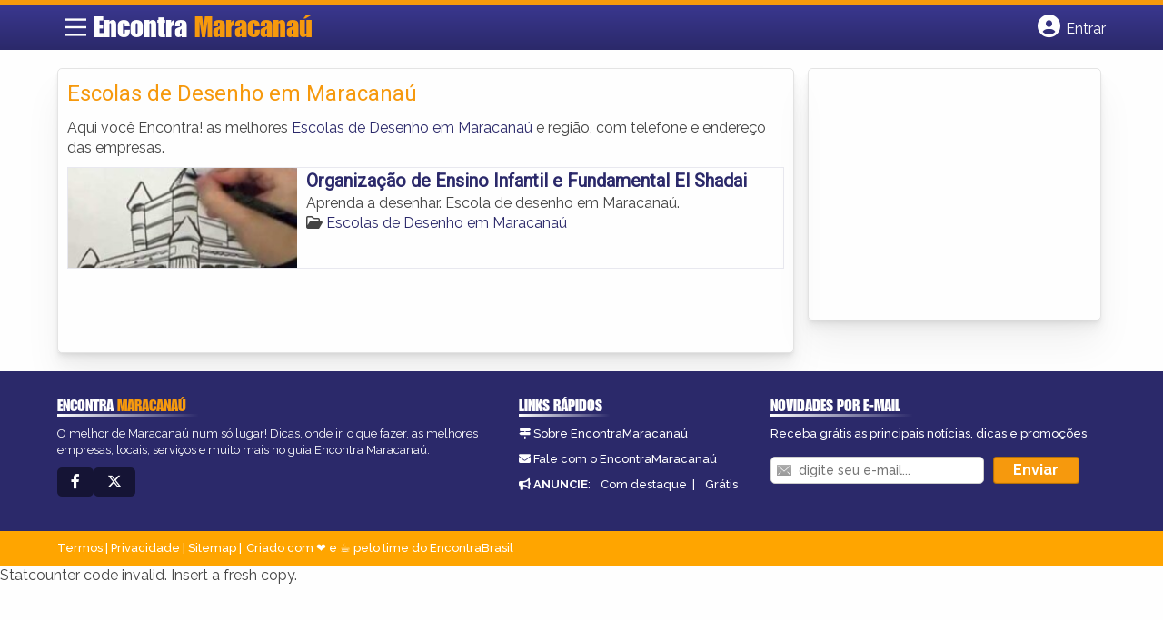

--- FILE ---
content_type: text/html; charset=utf-8
request_url: https://www.google.com/recaptcha/api2/aframe
body_size: 267
content:
<!DOCTYPE HTML><html><head><meta http-equiv="content-type" content="text/html; charset=UTF-8"></head><body><script nonce="nGQrGF60Lmu-7Z1dQ-VQ_A">/** Anti-fraud and anti-abuse applications only. See google.com/recaptcha */ try{var clients={'sodar':'https://pagead2.googlesyndication.com/pagead/sodar?'};window.addEventListener("message",function(a){try{if(a.source===window.parent){var b=JSON.parse(a.data);var c=clients[b['id']];if(c){var d=document.createElement('img');d.src=c+b['params']+'&rc='+(localStorage.getItem("rc::a")?sessionStorage.getItem("rc::b"):"");window.document.body.appendChild(d);sessionStorage.setItem("rc::e",parseInt(sessionStorage.getItem("rc::e")||0)+1);localStorage.setItem("rc::h",'1769188711829');}}}catch(b){}});window.parent.postMessage("_grecaptcha_ready", "*");}catch(b){}</script></body></html>